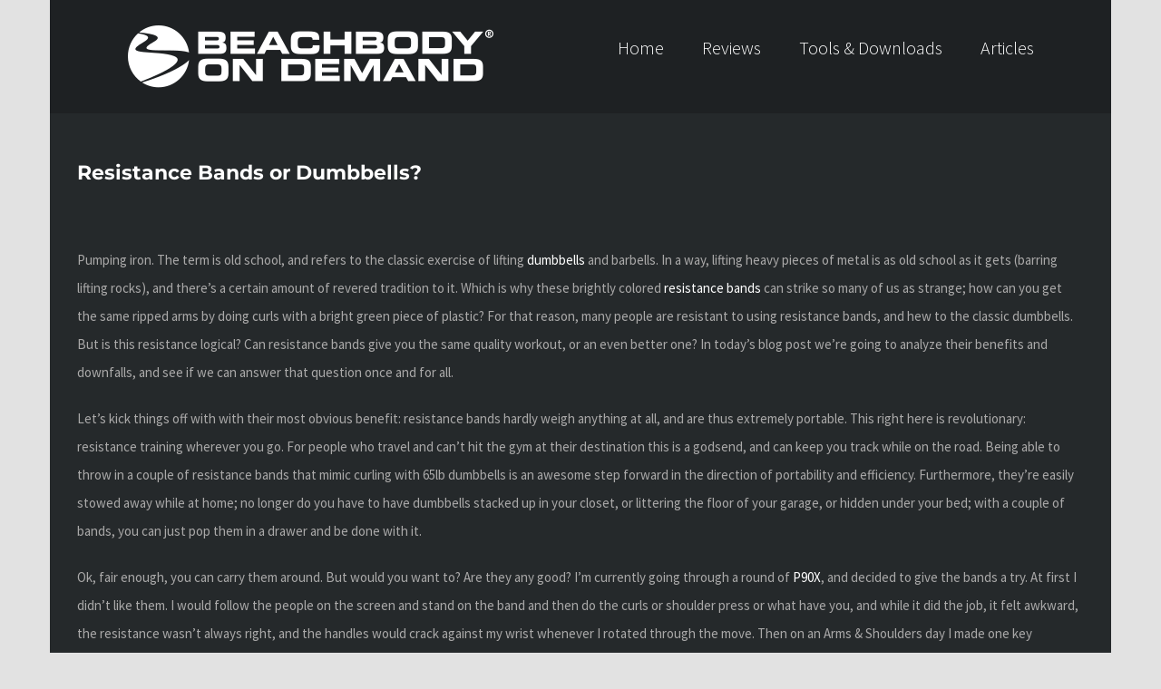

--- FILE ---
content_type: application/javascript; charset=UTF-8
request_url: https://blog.extremefitnessresults.com/cdn-cgi/challenge-platform/h/b/scripts/jsd/d251aa49a8a3/main.js?
body_size: 9128
content:
window._cf_chl_opt={AKGCx8:'b'};~function(S6,GH,GQ,Gu,Gn,Gk,Gm,GD,GX,S1){S6=A,function(b,G,SQ,S5,S,P){for(SQ={b:338,G:381,S:478,P:424,x:402,O:377,e:500,y:435,N:423,J:525},S5=A,S=b();!![];)try{if(P=-parseInt(S5(SQ.b))/1+-parseInt(S5(SQ.G))/2+-parseInt(S5(SQ.S))/3*(parseInt(S5(SQ.P))/4)+-parseInt(S5(SQ.x))/5*(parseInt(S5(SQ.O))/6)+-parseInt(S5(SQ.e))/7+parseInt(S5(SQ.y))/8*(-parseInt(S5(SQ.N))/9)+parseInt(S5(SQ.J))/10,G===P)break;else S.push(S.shift())}catch(x){S.push(S.shift())}}(C,956141),GH=this||self,GQ=GH[S6(526)],Gu={},Gu[S6(403)]='o',Gu[S6(444)]='s',Gu[S6(446)]='u',Gu[S6(501)]='z',Gu[S6(492)]='n',Gu[S6(373)]='I',Gu[S6(474)]='b',Gn=Gu,GH[S6(562)]=function(G,S,P,x,P4,P3,P2,SC,O,N,J,T,j,W,K){if(P4={b:369,G:384,S:349,P:389,x:419,O:461,e:502,y:514,N:336,J:476,T:356,j:476,f:356,W:557,K:452,I:361,B:529,M:480,E:357,L:494,U:394,R:465,F:465},P3={b:543,G:321,S:529,P:349,x:328,O:391},P2={b:332,G:363,S:482,P:559,x:342,O:409,e:419},SC=S6,O={'jMhmU':function(I,B){return I(B)},'VIOXl':SC(P4.b),'TbREQ':function(I,B){return I<B},'lGWEr':function(I,B){return I===B},'VkAsj':function(I,B){return I+B},'PYeni':function(I,B){return I===B},'zvaTH':function(I,B){return I<B},'hVgli':function(I,B){return B===I},'TAHpI':SC(P4.G),'sYiMI':function(I,B){return I+B},'oQVmn':function(I,B,M){return I(B,M)}},O[SC(P4.S)](null,S)||O[SC(P4.P)](void 0,S))return x;for(N=O[SC(P4.x)](Gw,S),G[SC(P4.O)][SC(P4.e)]&&(N=N[SC(P4.y)](G[SC(P4.O)][SC(P4.e)](S))),N=G[SC(P4.N)][SC(P4.J)]&&G[SC(P4.T)]?G[SC(P4.N)][SC(P4.j)](new G[(SC(P4.f))](N)):function(I,Sr,B){for(Sr=SC,I[Sr(P3.b)](),B=0;O[Sr(P3.G)](B,I[Sr(P3.S)]);O[Sr(P3.P)](I[B],I[B+1])?I[Sr(P3.x)](O[Sr(P3.O)](B,1),1):B+=1);return I}(N),J='nAsAaAb'.split('A'),J=J[SC(P4.W)][SC(P4.K)](J),T=0;O[SC(P4.I)](T,N[SC(P4.B)]);j=N[T],W=Ga(G,S,j),J(W)?(K=O[SC(P4.M)]('s',W)&&!G[SC(P4.E)](S[j]),O[SC(P4.L)]===O[SC(P4.U)](P,j)?O[SC(P4.R)](y,P+j,W):K||y(P+j,S[j])):O[SC(P4.F)](y,O[SC(P4.U)](P,j),W),T++);return x;function y(I,B,SA,P1,E){if(SA=SC,SA(P2.b)!==O[SA(P2.G)])Object[SA(P2.S)][SA(P2.P)][SA(P2.x)](x,B)||(x[B]=[]),x[B][SA(P2.O)](I);else if(P1={b:532},E={'XSnWz':function(L,U,R){return L(U,R)}},!N){if(y=!![],!W())return;O[SA(P2.e)](K,function(U,Sb){Sb=SA,E[Sb(P1.b)](M,E,U)})}}},Gk=S6(505)[S6(479)](';'),Gm=Gk[S6(557)][S6(452)](Gk),GH[S6(325)]=function(S,P,Pb,SG,x,O,y,N,J,T){for(Pb={b:378,G:364,S:430,P:343,x:564,O:442,e:335,y:529,N:511,J:449,T:529,j:442,f:471,W:409,K:398,I:378,B:409,M:539,E:364,L:409},SG=S6,x={},x[SG(Pb.b)]=function(j,W){return j-W},x[SG(Pb.G)]=function(j,W){return j>W},x[SG(Pb.S)]=function(j,W){return W|j},x[SG(Pb.P)]=function(j,W){return j<<W},x[SG(Pb.x)]=function(j,W){return j<W},x[SG(Pb.O)]=function(j,W){return j===W},O=x,y=Object[SG(Pb.e)](P),N=0;O[SG(Pb.x)](N,y[SG(Pb.y)]);N++)if(SG(Pb.N)!==SG(Pb.J)){if(J=y[N],'f'===J&&(J='N'),S[J]){for(T=0;O[SG(Pb.x)](T,P[y[N]][SG(Pb.T)]);O[SG(Pb.j)](-1,S[J][SG(Pb.f)](P[y[N]][T]))&&(Gm(P[y[N]][T])||S[J][SG(Pb.W)]('o.'+P[y[N]][T])),T++);}else S[J]=P[y[N]][SG(Pb.K)](function(j){return'o.'+j})}else{for(P=0;k<m;D<<=1,X==O[SG(Pb.I)](y,1)?(l=0,o[SG(Pb.B)](h(Y)),s=0):Z++,z++);for(i=C0[SG(Pb.M)](0),C1=0;O[SG(Pb.E)](8,C2);C4=O[SG(Pb.S)](O[SG(Pb.P)](C5,1),1&C6),C7==C8-1?(C9=0,CC[SG(Pb.L)](CA(Cb)),Cr=0):CG++,CS>>=1,C3++);}},GD=function(Pk,Pw,Pa,Pg,Pn,PQ,SP,G,S,P,x){return Pk={b:390,G:339,S:533,P:558,x:384,O:330,e:376,y:440,N:322},Pw={b:362,G:546,S:527,P:399,x:323,O:479,e:560,y:393,N:527,J:416,T:536,j:393,f:417,W:566,K:409,I:527,B:527,M:550,E:527,L:415,U:470,R:530,F:368,V:527,d:469,v:498,H:469,Q:456,n:357,g:467,a:405},Pa={b:358,G:455,S:329,P:365,x:548,O:385,e:420,y:408,N:512,J:413,T:518,j:468,f:397,W:524,K:491,I:408,B:495,M:529},Pg={b:539},Pn={b:341,G:529,S:469,P:482,x:559,O:342,e:559,y:438,N:479,J:539,T:392,j:516,f:481,W:409,K:539,I:393,B:409,M:353,E:516,L:411,U:539,R:393,F:411,V:417,d:527,v:535,H:409,Q:527,n:517,g:482,a:342,k:481,m:409,z:485,D:334,X:417,c:409,l:439,o:539,h:470,Y:393,s:409,Z:340,i:409,C0:546,C1:368},PQ={b:459,G:469},SP=S6,G={'pfmiq':SP(Pk.b),'RpuMm':function(O,e){return e==O},'SfPIg':function(O,e){return O<e},'gHaIP':function(O,e){return e==O},'hVAei':function(O,e){return O-e},'KydTU':function(O,e){return e&O},'XFpgL':function(O,e){return O<<e},'ZHrLb':function(O,e){return O(e)},'BtuKo':function(O,e){return O==e},'yqVMc':function(O,e){return O<<e},'oGOPH':function(O,e){return O!==e},'hYhKT':function(O,e){return O>e},'McuWF':function(O,e){return O|e},'AoanN':function(O,e){return e==O},'dXXZW':function(O,e){return O<e},'CKuRZ':function(O,e){return O-e},'xcImC':function(O,e){return O(e)},'sRxQd':function(O,e,y,N,J){return O(e,y,N,J)},'bRuVe':SP(Pk.G),'rLxkP':function(O,e,y,N,J){return O(e,y,N,J)},'GRPvN':SP(Pk.S),'hDDbg':SP(Pk.P),'jrxch':function(O,e,y,N){return O(e,y,N)},'kqbjg':SP(Pk.x),'tBpWZ':function(O,e,y){return O(e,y)},'ZtqIz':SP(Pk.O),'UHZpH':function(O,e){return O!=e},'eRLmC':SP(Pk.e),'cVbnN':function(O,e){return e==O},'eFpKc':function(O,e){return e!=O},'nAlVe':function(O,e){return O(e)},'JwqlV':function(O,e){return O(e)},'Tilpp':function(O,e){return e*O},'dzFMN':function(O,e){return O==e},'koRAq':function(O,e){return O-e},'XIlrJ':function(O,e){return O+e}},S=String[SP(Pk.y)],P={'h':function(O){return O==null?'':P.g(O,6,function(e,Sx){return Sx=A,G[Sx(PQ.b)][Sx(PQ.G)](e)})},'g':function(O,y,N,SO,J,T,j,W,K,I,B,M,E,L,U,R,F,V,H,Q){if(SO=SP,G[SO(Pn.b)](null,O))return'';for(T={},j={},W='',K=2,I=3,B=2,M=[],E=0,L=0,U=0;U<O[SO(Pn.G)];U+=1)if(R=O[SO(Pn.S)](U),Object[SO(Pn.P)][SO(Pn.x)][SO(Pn.O)](T,R)||(T[R]=I++,j[R]=!0),F=W+R,Object[SO(Pn.P)][SO(Pn.e)][SO(Pn.O)](T,F))W=F;else for(V=SO(Pn.y)[SO(Pn.N)]('|'),H=0;!![];){switch(V[H++]){case'0':if(Object[SO(Pn.P)][SO(Pn.x)][SO(Pn.O)](j,W)){if(256>W[SO(Pn.J)](0)){for(J=0;G[SO(Pn.T)](J,B);E<<=1,G[SO(Pn.j)](L,G[SO(Pn.f)](y,1))?(L=0,M[SO(Pn.W)](N(E)),E=0):L++,J++);for(Q=W[SO(Pn.K)](0),J=0;8>J;E=E<<1|G[SO(Pn.I)](Q,1),y-1==L?(L=0,M[SO(Pn.B)](N(E)),E=0):L++,Q>>=1,J++);}else{for(Q=1,J=0;J<B;E=G[SO(Pn.M)](E,1)|Q,G[SO(Pn.E)](L,y-1)?(L=0,M[SO(Pn.B)](G[SO(Pn.L)](N,E)),E=0):L++,Q=0,J++);for(Q=W[SO(Pn.U)](0),J=0;16>J;E=E<<1.49|G[SO(Pn.R)](Q,1),L==y-1?(L=0,M[SO(Pn.W)](G[SO(Pn.F)](N,E)),E=0):L++,Q>>=1,J++);}K--,G[SO(Pn.V)](0,K)&&(K=Math[SO(Pn.d)](2,B),B++),delete j[W]}else for(Q=T[W],J=0;J<B;E=G[SO(Pn.v)](E,1)|Q&1.35,G[SO(Pn.b)](L,G[SO(Pn.f)](y,1))?(L=0,M[SO(Pn.H)](N(E)),E=0):L++,Q>>=1,J++);continue;case'1':T[F]=I++;continue;case'2':K--;continue;case'3':0==K&&(K=Math[SO(Pn.Q)](2,B),B++);continue;case'4':W=String(R);continue}break}if(G[SO(Pn.n)]('',W)){if(Object[SO(Pn.g)][SO(Pn.e)][SO(Pn.a)](j,W)){if(256>W[SO(Pn.K)](0)){for(J=0;G[SO(Pn.T)](J,B);E<<=1,L==G[SO(Pn.k)](y,1)?(L=0,M[SO(Pn.m)](N(E)),E=0):L++,J++);for(Q=W[SO(Pn.J)](0),J=0;G[SO(Pn.z)](8,J);E=G[SO(Pn.D)](G[SO(Pn.M)](E,1),Q&1),G[SO(Pn.X)](L,y-1)?(L=0,M[SO(Pn.c)](N(E)),E=0):L++,Q>>=1,J++);}else{for(Q=1,J=0;J<B;E=E<<1|Q,G[SO(Pn.l)](L,G[SO(Pn.k)](y,1))?(L=0,M[SO(Pn.H)](N(E)),E=0):L++,Q=0,J++);for(Q=W[SO(Pn.o)](0),J=0;16>J;E=G[SO(Pn.M)](E,1)|1.58&Q,y-1==L?(L=0,M[SO(Pn.m)](N(E)),E=0):L++,Q>>=1,J++);}K--,K==0&&(K=Math[SO(Pn.d)](2,B),B++),delete j[W]}else for(Q=T[W],J=0;G[SO(Pn.h)](J,B);E=E<<1.92|G[SO(Pn.Y)](Q,1),G[SO(Pn.X)](L,y-1)?(L=0,M[SO(Pn.s)](N(E)),E=0):L++,Q>>=1,J++);K--,G[SO(Pn.b)](0,K)&&B++}for(Q=2,J=0;G[SO(Pn.h)](J,B);E=Q&1|E<<1.36,L==G[SO(Pn.f)](y,1)?(L=0,M[SO(Pn.H)](N(E)),E=0):L++,Q>>=1,J++);for(;;)if(E<<=1,L==G[SO(Pn.Z)](y,1)){M[SO(Pn.i)](G[SO(Pn.C0)](N,E));break}else L++;return M[SO(Pn.C1)]('')},'j':function(O,Sq,y,N,J,T){return(Sq=SP,G[Sq(Pa.b)]===G[Sq(Pa.G)])?(y=e[Sq(Pa.S)](Sq(Pa.P)),y[Sq(Pa.x)]=Sq(Pa.O),y[Sq(Pa.e)]='-1',y[Sq(Pa.y)][Sq(Pa.N)](y),N=y[Sq(Pa.J)],J={},J=N(N,N,'',J),J=G[Sq(Pa.T)](J,N,N[G[Sq(Pa.j)]]||N[Sq(Pa.f)],'n.',J),J=G[Sq(Pa.W)](T,N,y[Sq(Pa.K)],'d.',J),j[Sq(Pa.I)][Sq(Pa.B)](y),T={},T.r=J,T.e=null,T):null==O?'':''==O?null:P.i(O[Sq(Pa.M)],32768,function(y,Se){return Se=Sq,O[Se(Pg.b)](y)})},'i':function(O,y,N,Sy,J,T,j,W,K,I,B,M,E,L,U,R,Q,D,X,o,F,V,H){if(Sy=SP,G[Sy(Pw.b)]===G[Sy(Pw.b)]){for(J=[],T=4,j=4,W=3,K=[],M=G[Sy(Pw.G)](N,0),E=y,L=1,I=0;3>I;J[I]=I,I+=1);for(U=0,R=Math[Sy(Pw.S)](2,2),B=1;G[Sy(Pw.P)](B,R);)for(F=G[Sy(Pw.x)][Sy(Pw.O)]('|'),V=0;!![];){switch(F[V++]){case'0':B<<=1;continue;case'1':G[Sy(Pw.e)](0,E)&&(E=y,M=N(L++));continue;case'2':H=G[Sy(Pw.y)](M,E);continue;case'3':E>>=1;continue;case'4':U|=B*(0<H?1:0);continue}break}switch(U){case 0:for(U=0,R=Math[Sy(Pw.N)](2,8),B=1;G[Sy(Pw.J)](B,R);H=M&E,E>>=1,0==E&&(E=y,M=N(L++)),U|=B*(0<H?1:0),B<<=1);Q=G[Sy(Pw.T)](S,U);break;case 1:for(U=0,R=Math[Sy(Pw.S)](2,16),B=1;R!=B;H=G[Sy(Pw.j)](M,E),E>>=1,G[Sy(Pw.f)](0,E)&&(E=y,M=G[Sy(Pw.W)](N,L++)),U|=B*(0<H?1:0),B<<=1);Q=S(U);break;case 2:return''}for(I=J[3]=Q,K[Sy(Pw.K)](Q);;){if(L>O)return'';for(U=0,R=Math[Sy(Pw.I)](2,W),B=1;B!=R;H=E&M,E>>=1,E==0&&(E=y,M=N(L++)),U|=(0<H?1:0)*B,B<<=1);switch(Q=U){case 0:for(U=0,R=Math[Sy(Pw.B)](2,8),B=1;B!=R;H=E&M,E>>=1,0==E&&(E=y,M=N(L++)),U|=G[Sy(Pw.M)](0<H?1:0,B),B<<=1);J[j++]=S(U),Q=j-1,T--;break;case 1:for(U=0,R=Math[Sy(Pw.E)](2,16),B=1;B!=R;H=E&M,E>>=1,G[Sy(Pw.L)](0,E)&&(E=y,M=N(L++)),U|=(G[Sy(Pw.U)](0,H)?1:0)*B,B<<=1);J[j++]=S(U),Q=G[Sy(Pw.R)](j,1),T--;break;case 2:return K[Sy(Pw.F)]('')}if(0==T&&(T=Math[Sy(Pw.V)](2,W),W++),J[Q])Q=J[Q];else if(j===Q)Q=I+I[Sy(Pw.d)](0);else return null;K[Sy(Pw.K)](Q),J[j++]=G[Sy(Pw.v)](I,Q[Sy(Pw.H)](0)),T--,I=Q,0==T&&(T=Math[Sy(Pw.I)](2,W),W++)}}else(D=B[M],X=G[Sy(Pw.Q)](E,L,U,D),G[Sy(Pw.G)](R,X))?(o=X==='s'&&!X[Sy(Pw.n)](z[D]),G[Sy(Pw.g)]===D+D?X(J+D,X):o||G[Sy(Pw.a)](N,o+D,W[D])):E(D+D,X)}},x={},x[SP(Pk.N)]=P.h,x}(),GX=null,S1=S0(),S3();function S2(P,x,xN,SU,O,y,N,J,T,j,f,W,K){if(xN={b:404,G:486,S:551,P:540,x:345,O:379,e:472,y:400,N:565,J:331,T:433,j:372,f:457,W:448,K:489,I:428,B:453,M:552,E:531,L:513,U:327,R:383,F:414,V:448,d:414,v:437,H:448,Q:437,n:320,g:320,a:366,k:448,m:333,z:426,D:538,X:348,c:484,l:520,o:407,h:322},SU=S6,O={'Sjlnr':function(I,B){return I(B)},'grzsA':SU(xN.b),'RmHwK':function(I,B){return I+B},'xBBnF':function(I,B){return I+B},'ucgVF':SU(xN.G),'CDzlC':SU(xN.S)},!O[SU(xN.P)](GY,0))return SU(xN.x)!==O[SU(xN.O)]?![]:K[SU(xN.e)]()<P;N=(y={},y[SU(xN.y)]=P,y[SU(xN.N)]=x,y);try{J=GH[SU(xN.J)],T=O[SU(xN.T)](O[SU(xN.j)](SU(xN.f)+GH[SU(xN.W)][SU(xN.K)],SU(xN.I)),J.r)+O[SU(xN.B)],j=new GH[(SU(xN.M))](),j[SU(xN.E)](SU(xN.L),T),j[SU(xN.U)]=2500,j[SU(xN.R)]=function(){},f={},f[SU(xN.F)]=GH[SU(xN.V)][SU(xN.d)],f[SU(xN.v)]=GH[SU(xN.H)][SU(xN.Q)],f[SU(xN.n)]=GH[SU(xN.H)][SU(xN.g)],f[SU(xN.a)]=GH[SU(xN.k)][SU(xN.m)],f[SU(xN.z)]=S1,W=f,K={},K[SU(xN.D)]=N,K[SU(xN.X)]=W,K[SU(xN.c)]=O[SU(xN.l)],j[SU(xN.o)](GD[SU(xN.h)](K))}catch(B){}}function Gw(S,SD,S9,P,x,O){for(SD={b:547,G:547,S:514,P:335,x:436},S9=S6,P={},P[S9(SD.b)]=function(e,N){return e!==N},x=P,O=[];x[S9(SD.G)](null,S);O=O[S9(SD.S)](Object[S9(SD.P)](S)),S=Object[S9(SD.x)](S));return O}function Gi(b,G,xx,xP,xr,xb,xA,SK,S,P,x,O,e,y,N){for(xx={b:327,G:443,S:479,P:454,x:383,O:331,e:541,y:448,N:407,J:322,T:553,j:496,f:473,W:380,K:555,I:531,B:513,M:441,E:441,L:457,U:448,R:489,F:447,V:509,d:509,v:344,H:454,Q:528,n:552},xP={b:561},xr={b:367},xb={b:427,G:386,S:354,P:337,x:515,O:427},xA={b:466,G:488},SK=S6,S={'NYJKm':function(J,T){return J(T)},'YdttO':SK(xx.b),'nMXcF':function(J,T){return J+T},'JGFfQ':function(J){return J()}},P=SK(xx.G)[SK(xx.S)]('|'),x=0;!![];){switch(P[x++]){case'0':O[SK(xx.P)]&&(N[SK(xx.b)]=5e3,N[SK(xx.x)]=function(SI){SI=SK,e[SI(xA.b)](G,e[SI(xA.G)])});continue;case'1':O=GH[SK(xx.O)];continue;case'2':console[SK(xx.e)](GH[SK(xx.y)]);continue;case'3':N[SK(xx.N)](GD[SK(xx.J)](JSON[SK(xx.T)](y)));continue;case'4':N[SK(xx.j)]=function(SB){SB=SK,N[SB(xb.b)]>=200&&e[SB(xb.G)](N[SB(xb.b)],300)?e[SB(xb.S)](G,SB(xb.P)):G(SB(xb.x)+N[SB(xb.O)])};continue;case'5':e={'HQwqx':function(J,T,SM){return SM=SK,S[SM(xr.b)](J,T)},'erpwE':S[SK(xx.f)],'pgaFR':function(J,T){return J<T},'IhHqp':function(J,T){return J(T)},'CGQsi':SK(xx.W)};continue;case'6':N[SK(xx.K)]=function(SE){SE=SK,G(e[SE(xP.b)])};continue;case'7':N[SK(xx.I)](SK(xx.B),S[SK(xx.M)](S[SK(xx.E)](SK(xx.L),GH[SK(xx.U)][SK(xx.R)])+SK(xx.F),O.r));continue;case'8':y={'t':Gs(),'lhr':GQ[SK(xx.V)]&&GQ[SK(xx.d)][SK(xx.v)]?GQ[SK(xx.V)][SK(xx.v)]:'','api':O[SK(xx.H)]?!![]:![],'c':S[SK(xx.Q)](Go),'payload':b};continue;case'9':N=new GH[(SK(xx.n))]();continue}break}}function Gc(b,Po,Pl,Sp,G,S){Po={b:371,G:545,S:359,P:434},Pl={b:421,G:346,S:460,P:487},Sp=S6,G={'TeUvt':function(P,O){return O===P},'MLhDk':function(P,x){return P(x)},'sGlOk':function(P){return P()},'wBWOn':function(P,x,O){return P(x,O)},'QJLQI':function(P,x,O){return P(x,O)},'JMhZZ':Sp(Po.b)},S=Gz(),G[Sp(Po.G)](Gi,S.r,function(P,SN){SN=Sp,G[SN(Pl.b)](typeof b,SN(Pl.G))&&G[SN(Pl.S)](b,P),G[SN(Pl.P)](Gh)}),S.e&&G[Sp(Po.S)](S2,G[Sp(Po.P)],S.e)}function S4(P,x,xg,SH,O,e,y,N){if(xg={b:519,G:549,S:337,P:544,x:521,O:454,e:484,y:544,N:450,J:347,T:504,j:406,f:484,W:544,K:450,I:324,B:326,M:406},SH=S6,O={},O[SH(xg.b)]=function(J,T){return T===J},O[SH(xg.G)]=SH(xg.S),O[SH(xg.P)]=SH(xg.x),e=O,!P[SH(xg.O)])return;e[SH(xg.b)](x,e[SH(xg.G)])?(y={},y[SH(xg.e)]=e[SH(xg.y)],y[SH(xg.N)]=P.r,y[SH(xg.J)]=SH(xg.S),GH[SH(xg.T)][SH(xg.j)](y,'*')):(N={},N[SH(xg.f)]=e[SH(xg.W)],N[SH(xg.K)]=P.r,N[SH(xg.J)]=SH(xg.I),N[SH(xg.B)]=x,GH[SH(xg.T)][SH(xg.M)](N,'*'))}function S0(xO,SL){return xO={b:568,G:568},SL=S6,crypto&&crypto[SL(xO.b)]?crypto[SL(xO.G)]():''}function Gl(PY,SJ,G,S,P,x,O,e){for(PY={b:387,G:375,S:382,P:387,x:479,O:382,e:492,y:331},SJ=S6,G={},G[SJ(PY.b)]=SJ(PY.G),G[SJ(PY.S)]=function(N,J){return N!==J},S=G,P=S[SJ(PY.P)][SJ(PY.x)]('|'),x=0;!![];){switch(P[x++]){case'0':O=e.i;continue;case'1':if(S[SJ(PY.O)](typeof O,SJ(PY.e))||O<30)return null;continue;case'2':if(!e)return null;continue;case'3':e=GH[SJ(PY.y)];continue;case'4':return O}break}}function S3(xu,xQ,xF,SR,b,G,S,P,x){if(xu={b:497,G:477,S:331,P:395,x:352,O:556,e:445,y:351,N:542,J:497,T:351,j:475,f:482,W:559,K:342,I:539,B:507,M:409,E:539,L:388,U:463,R:409,F:510,V:522,d:401,v:409,H:490,Q:527,n:510,g:396,a:409,k:493,m:493},xQ={b:483,G:563,S:445,P:556,x:567,O:451,e:493,y:355,N:493,J:493},xF={b:490},SR=S6,b={'NtEVW':function(O,e,y){return O(e,y)},'KdFcU':function(O,e){return O(e)},'Fzydl':function(O,e){return O<e},'fuSAe':function(O,e){return O>e},'dGPyH':function(O,e){return e==O},'CGoFE':function(O,e){return O==e},'XUyna':function(O,e){return O|e},'mCcvG':function(O,e){return O<<e},'Ywohx':function(O,e){return O-e},'SGnqs':function(O,e){return e===O},'rNGqy':function(O){return O()},'nzTYQ':function(O){return O()},'zfGWa':function(O,e){return O!==e},'UlEVb':SR(xu.b),'cvjVU':SR(xu.G)},G=GH[SR(xu.S)],!G)return;if(!b[SR(xu.P)](GZ))return;if(S=![],P=function(xR,SF){if(xR={b:506},SF=SR,!S){if(S=!![],!GZ())return;b[SF(xF.b)](Gc,function(O,SV){SV=SF,b[SV(xR.b)](S4,G,O)})}},b[SR(xu.x)](GQ[SR(xu.O)],SR(xu.e)))P();else if(GH[SR(xu.y)]){if(b[SR(xu.N)]===SR(xu.J))GQ[SR(xu.T)](b[SR(xu.j)],P);else{if(Cc[SR(xu.f)][SR(xu.W)][SR(xu.K)](Cl,Co)){if(256>bt[SR(xu.I)](0)){for(rV=0;b[SR(xu.B)](rd,rv);rQ<<=1,rn-1==ru?(rg=0,ra[SR(xu.M)](rw(rk)),rm=0):rz++,rH++);for(rD=rX[SR(xu.E)](0),rc=0;b[SR(xu.L)](8,rl);rh=rY<<1.44|1&rs,b[SR(xu.U)](rZ,ri-1)?(G0=0,G1[SR(xu.R)](G2(G3)),G4=0):G5++,G6>>=1,ro++);}else{for(G7=1,G8=0;G9<GC;Gb=Gr<<1.35|GG,b[SR(xu.F)](GS,GP-1)?(Gx=0,GO[SR(xu.M)](Gq(Ge)),Gy=0):Gp++,GN=0,GA++);for(GJ=GT[SR(xu.I)](0),Gj=0;16>Gf;GW=b[SR(xu.V)](b[SR(xu.d)](GK,1),1.94&GI),GB==GM-1?(GE=0,GL[SR(xu.v)](b[SR(xu.H)](GU,GR)),GF=0):GV++,Gd>>=1,Gt++);}rI--,rB==0&&(rM=rE[SR(xu.Q)](2,rL),rU++),delete rR[rF]}else for(b6=b7[b8],b9=0;bC<bA;br=bG<<1.64|1&bS,b[SR(xu.n)](bP,b[SR(xu.g)](bx,1))?(bO=0,bq[SR(xu.a)](be(by)),bp=0):bN++,bJ>>=1,bb++);bT--,0==bj&&bf++}}else x=GQ[SR(xu.k)]||function(){},GQ[SR(xu.m)]=function(xH,Sd,e,y,J){(xH={b:483,G:556,S:563,P:493},Sd=SR,e={},e[Sd(xQ.b)]=function(N,J){return J!==N},e[Sd(xQ.G)]=Sd(xQ.S),y=e,x(),GQ[Sd(xQ.P)]!==Sd(xQ.S))&&(b[Sd(xQ.x)](Sd(xQ.O),Sd(xQ.O))?(GQ[Sd(xQ.e)]=x,b[Sd(xQ.y)](P)):(J=O[Sd(xQ.N)]||function(){},e[Sd(xQ.J)]=function(Sv){Sv=Sd,J(),y[Sv(xH.b)](J[Sv(xH.G)],y[Sv(xH.S)])&&(W[Sv(xH.P)]=J,K())}))}}function Go(){return Gl()!==null}function Gg(S,P,Sg,S7,x,O){return Sg={b:508,G:464,S:462,P:360,x:370,O:464,e:370,y:482,N:410,J:342,T:471,j:462},S7=S6,x={},x[S7(Sg.b)]=function(e,N){return e instanceof N},x[S7(Sg.G)]=function(e,N){return e<N},x[S7(Sg.S)]=S7(Sg.P),O=x,O[S7(Sg.b)](P,S[S7(Sg.x)])&&O[S7(Sg.O)](0,S[S7(Sg.e)][S7(Sg.y)][S7(Sg.N)][S7(Sg.J)](P)[S7(Sg.T)](O[S7(Sg.j)]))}function Gs(x5,St,b,G){return x5={b:331,G:458,S:534},St=S6,b={'vsFnx':function(S,P){return S(P)}},G=GH[St(x5.b)],Math[St(x5.G)](+b[St(x5.S)](atob,G.t))}function C(xa){return xa='readyState,includes,wIBBt,hasOwnProperty,cVbnN,CGQsi,pRIb1,jsLZz,mZhrA,TYlZ6,JwqlV,SGnqs,randomUUID,LRmiB4,TbREQ,pvfomrT,eRLmC,error,rxvNi8,detail,timeout,splice,createElement,JGMHV,__CF$cv$params,rDgvN,aUjz8,McuWF,keys,Array,success,1380019HsvkzF,clientInformation,CKuRZ,RpuMm,call,OyUYl,href,DyZNa,function,event,chctx,lGWEr,WjGsn,addEventListener,zfGWa,XFpgL,IhHqp,rNGqy,Set,isNaN,GRPvN,QJLQI,[native code],zvaTH,ZtqIz,VIOXl,tQbAg,iframe,pkLOA2,NYJKm,join,frHoc,Function,error on cf_chl_props,xBBnF,bigint,now,3|2|0|1|4,2|3|1|4|0,162hHpozJ,MLytx,grzsA,xhr-error,420996xpHrqX,SgpdK,ontimeout,d.cookie,display: none,pgaFR,mxOKu,fuSAe,PYeni,78z+jam-3I9UKl0rQX$RBWMZAGuns5yOSgNoVDYcxitF2q4kvHdTPbpwf6CE1JehL,VkAsj,SfPIg,KydTU,sYiMI,nzTYQ,Ywohx,navigator,map,UHZpH,AdeF3,mCcvG,169245vNVujm,object,ItYXe,tBpWZ,postMessage,send,body,push,toString,ZHrLb,catch,contentWindow,CnwA5,dzFMN,eFpKc,BtuKo,HzIDt,jMhmU,tabIndex,TeUvt,GgjsG,99nfXUCt,4244TTEasd,isArray,JBxy9,status,/b/ov1/0.12454274451645476:1768846383:3uHiVVPHIE_RossOLaGtYwKEk1e5k2J0Kmmm4253xXw/,fQxCs,ySIlF,JgPMB,uoWYh,RmHwK,JMhZZ,1205696UheWEw,getPrototypeOf,SSTpq3,0|2|3|1|4,AoanN,fromCharCode,nMXcF,lIKvp,5|1|2|9|7|0|4|6|8|3,string,loading,undefined,/jsd/oneshot/d251aa49a8a3/0.12454274451645476:1768846383:3uHiVVPHIE_RossOLaGtYwKEk1e5k2J0Kmmm4253xXw/,_cf_chl_opt,wFsIm,sid,OBWCf,bind,ucgVF,api,hDDbg,jrxch,/cdn-cgi/challenge-platform/h/,floor,pfmiq,MLhDk,Object,eklAE,dGPyH,BSPsu,oQVmn,HQwqx,kqbjg,bRuVe,charAt,dXXZW,indexOf,random,YdttO,boolean,cvjVU,from,DOMContentLoaded,3471aydtcS,split,hVgli,hVAei,prototype,eOCWL,source,hYhKT,/invisible/jsd,sGlOk,erpwE,AKGCx8,KdFcU,contentDocument,number,onreadystatechange,TAHpI,removeChild,onload,KBUYd,XIlrJ,RXTcD,2276792oduEcI,symbol,getOwnPropertyNames,mvGmi,parent,_cf_chl_opt;JJgc4;PJAn2;kJOnV9;IWJi4;OHeaY1;DqMg0;FKmRv9;LpvFx1;cAdz2;PqBHf2;nFZCC5;ddwW5;pRIb1;rxvNi8;RrrrA2;erHi9,NtEVW,Fzydl,LilNU,location,CGoFE,GLRiy,appendChild,POST,concat,http-code:,gHaIP,oGOPH,sRxQd,lmaAK,CDzlC,cloudflare-invisible,XUyna,wEhRK,rLxkP,66712460RKmSWb,document,pow,JGFfQ,length,koRAq,open,XSnWz,atqAM,vsFnx,yqVMc,nAlVe,ydSlL,errorInfoObject,charCodeAt,Sjlnr,log,UlEVb,sort,qnYmm,wBWOn,xcImC,mnkPy,style,UeOvK,Tilpp,jsd,XMLHttpRequest,stringify,10|3|7|1|6|8|5|2|4|9|0,onerror'.split(','),C=function(){return xa},C()}function GZ(x7,SW,G,S,P,x,O){return x7={b:432,G:458,S:374,P:432},SW=S6,G={},G[SW(x7.b)]=function(e,N){return e>N},S=G,P=3600,x=Gs(),O=Math[SW(x7.G)](Date[SW(x7.S)]()/1e3),S[SW(x7.P)](O-x,P)?![]:!![]}function GY(b,x3,Sf){return x3={b:472},Sf=S6,Math[Sf(x3.b)]()<b}function Ga(G,S,P,Sm,S8,x,O,e){x=(Sm={b:403,G:346,S:503,P:431,x:350,O:412,e:336,y:425,N:346,J:537},S8=S6,{'mvGmi':S8(Sm.b),'JgPMB':function(N,J){return N==J},'WjGsn':S8(Sm.G),'ydSlL':function(y,N,J){return y(N,J)}});try{O=S[P]}catch(y){return'i'}if(O==null)return O===void 0?'u':'x';if(x[S8(Sm.S)]==typeof O)try{if(x[S8(Sm.P)](x[S8(Sm.x)],typeof O[S8(Sm.O)]))return O[S8(Sm.O)](function(){}),'p'}catch(N){}return G[S8(Sm.e)][S8(Sm.y)](O)?'a':O===G[S8(Sm.e)]?'D':!0===O?'T':!1===O?'F':(e=typeof O,S8(Sm.N)==e?x[S8(Sm.J)](Gg,G,O)?'N':'f':Gn[e]||'?')}function Gz(Pr,SS,P,x,O,y,N,J,T,j,f){x=(Pr={b:499,G:554,S:429,P:385,x:479,O:408,e:512,y:339,N:397,J:548,T:491,j:413,f:420,W:408,K:495,I:329,B:365},SS=S6,P={},P[SS(Pr.b)]=SS(Pr.G),P[SS(Pr.S)]=SS(Pr.P),P);try{for(O=x[SS(Pr.b)][SS(Pr.x)]('|'),y=0;!![];){switch(O[y++]){case'0':return N={},N.r=T,N.e=null,N;case'1':GQ[SS(Pr.O)][SS(Pr.e)](j);continue;case'2':T=pRIb1(J,J[SS(Pr.y)]||J[SS(Pr.N)],'n.',T);continue;case'3':j[SS(Pr.J)]=x[SS(Pr.S)];continue;case'4':T=pRIb1(J,j[SS(Pr.T)],'d.',T);continue;case'5':T=pRIb1(J,J,'',T);continue;case'6':J=j[SS(Pr.j)];continue;case'7':j[SS(Pr.f)]='-1';continue;case'8':T={};continue;case'9':GQ[SS(Pr.W)][SS(Pr.K)](j);continue;case'10':j=GQ[SS(Pr.I)](SS(Pr.B));continue}break}}catch(W){return f={},f.r={},f.e=W,f}}function A(b,r,G,S){return b=b-320,G=C(),S=G[b],S}function Gh(x2,x1,ST,b,G){if(x2={b:418,G:523,S:422},x1={b:418},ST=S6,b={'HzIDt':function(S){return S()},'wEhRK':function(S,P){return S(P)},'GgjsG':function(S,P,x){return S(P,x)}},G=b[ST(x2.b)](Gl),G===null)return;GX=(GX&&b[ST(x2.G)](clearTimeout,GX),b[ST(x2.S)](setTimeout,function(Sj){Sj=ST,b[Sj(x1.b)](Gc)},1e3*G))}}()